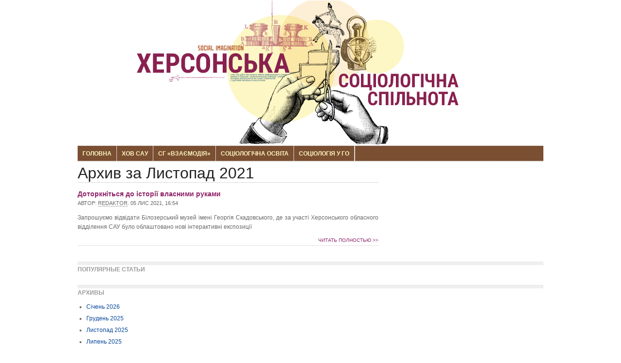

--- FILE ---
content_type: text/html; charset=UTF-8
request_url: http://soc.ks.ua/2021/11/
body_size: 5880
content:
<!DOCTYPE html PUBLIC "-//W3C//DTD XHTML 1.0 Transitional//EN" "http://www.w3.org/TR/xhtml1/DTD/xhtml1-transitional.dtd">
<html xmlns="http://www.w3.org/1999/xhtml">
<head profile="http://gmpg.org/xfn/11">
<meta http-equiv="Content-Type" content="text/html; charset=UTF-8" />
<title>Листопад, 2021 | Соціологічна спільнота Херсона</title>
<meta name="generator" content="WordPress 4.3.34" />
<link rel="shortcut icon" type="image/ico" href="http://soc.ks.ua/wp-content/themes/newsweek/favicon.ico" />
<!-- leave this for stats -->
<link rel="stylesheet" href="http://soc.ks.ua/wp-content/themes/newsweek/style.css" type="text/css" media="screen" />
<link rel="alternate" type="application/rss+xml" title="Соціологічна спільнота Херсона RSS Feed" href="http://soc.ks.ua/feed/" />
<link rel="pingback" href="http://soc.ks.ua/xmlrpc.php" />
<script type="text/javascript" src="http://soc.ks.ua/wp-content/themes/newsweek/tabber.js"></script>
<script type="text/javascript">
/* Optional: Temporarily hide the "tabber" class so it does not "flash"
   on the page as plain HTML. After tabber runs, the class is changed
   to "tabberlive" and it will appear. */
document.write('<style type="text/css">.tabber{display:none;}<\/style>');
</script>


<!-- All in One SEO Pack 2.2.7.4 by Michael Torbert of Semper Fi Web Design[280,305] -->
<meta name="robots" content="noindex,follow" />

<link rel="canonical" href="http://soc.ks.ua/2021/11/" />
<!-- /all in one seo pack -->
		<script type="text/javascript">
			window._wpemojiSettings = {"baseUrl":"http:\/\/s.w.org\/images\/core\/emoji\/72x72\/","ext":".png","source":{"concatemoji":"http:\/\/soc.ks.ua\/wp-includes\/js\/wp-emoji-release.min.js?ver=4.3.34"}};
			!function(e,n,t){var a;function o(e){var t=n.createElement("canvas"),a=t.getContext&&t.getContext("2d");return!(!a||!a.fillText)&&(a.textBaseline="top",a.font="600 32px Arial","flag"===e?(a.fillText(String.fromCharCode(55356,56812,55356,56807),0,0),3e3<t.toDataURL().length):(a.fillText(String.fromCharCode(55357,56835),0,0),0!==a.getImageData(16,16,1,1).data[0]))}function i(e){var t=n.createElement("script");t.src=e,t.type="text/javascript",n.getElementsByTagName("head")[0].appendChild(t)}t.supports={simple:o("simple"),flag:o("flag")},t.DOMReady=!1,t.readyCallback=function(){t.DOMReady=!0},t.supports.simple&&t.supports.flag||(a=function(){t.readyCallback()},n.addEventListener?(n.addEventListener("DOMContentLoaded",a,!1),e.addEventListener("load",a,!1)):(e.attachEvent("onload",a),n.attachEvent("onreadystatechange",function(){"complete"===n.readyState&&t.readyCallback()})),(a=t.source||{}).concatemoji?i(a.concatemoji):a.wpemoji&&a.twemoji&&(i(a.twemoji),i(a.wpemoji)))}(window,document,window._wpemojiSettings);
		</script>
		<style type="text/css">
img.wp-smiley,
img.emoji {
	display: inline !important;
	border: none !important;
	box-shadow: none !important;
	height: 1em !important;
	width: 1em !important;
	margin: 0 .07em !important;
	vertical-align: -0.1em !important;
	background: none !important;
	padding: 0 !important;
}
</style>
<link rel='stylesheet' id='dlm-frontend-css'  href='http://soc.ks.ua/wp-content/plugins/download-monitor/assets/css/frontend.css?ver=4.3.34' type='text/css' media='all' />
<link rel="EditURI" type="application/rsd+xml" title="RSD" href="http://soc.ks.ua/xmlrpc.php?rsd" />
<link rel="wlwmanifest" type="application/wlwmanifest+xml" href="http://soc.ks.ua/wp-includes/wlwmanifest.xml" /> 
<meta name="generator" content="WordPress 4.3.34" />
<link rel="stylesheet" type="text/css" href="http://soc.ks.ua/wp-content/plugins/cforms/styling/cforms2012.css" />
<script type="text/javascript" src="http://soc.ks.ua/wp-content/plugins/cforms/js/cforms.js"></script>
<link rel="stylesheet" href="http://soc.ks.ua/wp-content/plugins/wp-page-numbers/panther/wp-page-numbers.css" type="text/css" media="screen" /></head>
<body>
<div id="page">
<div id="header" class="clearfix">
  <div id="header-in" >
   <div class="advt_top"><a href="/"><img src="http://soc.ks.ua/wp-content/themes/newsweek/images/logo.jpg" alt="Соціологічна спільнота Херсона"/></a> </div>
       </div>
  <!--header in end -->
</div><!--header end -->

<div id="navi">
<div id="navi-in">
  <ul id="nav">
    <li   class="page_item"><div class="menu-verhnee-container"><ul id="menu-verhnee" class="menu"><li id="menu-item-23" class="menu-item menu-item-type-custom menu-item-object-custom menu-item-home menu-item-23"><a href="http://soc.ks.ua">Головна</a></li>
<li id="menu-item-28" class="menu-item menu-item-type-post_type menu-item-object-page menu-item-28"><a href="http://soc.ks.ua/hoo-sau/">ХОВ САУ</a></li>
<li id="menu-item-27" class="menu-item menu-item-type-post_type menu-item-object-page menu-item-27"><a href="http://soc.ks.ua/sg-vzaimodejstvie/">СГ «Взаємодія»</a></li>
<li id="menu-item-25" class="menu-item menu-item-type-post_type menu-item-object-page menu-item-25"><a href="http://soc.ks.ua/vuzovskaya-sotsiologiya/">СОЦІОЛОГІЧНА ОСВІТА</a></li>
<li id="menu-item-24" class="menu-item menu-item-type-post_type menu-item-object-page menu-item-24"><a href="http://soc.ks.ua/sotsiologiya-v-ngo/">СОЦІОЛОГІЯ У ГО</a></li>
</ul></div>  </ul>

 </div>


<div class="breadcrumb breadcrumb2 clear">
</div>

  </div><!--navi end -->


<div id="content-wrap" class="clear" >


<div id="content">
  <!--the loop-->
    <h1>
            Архив за
    Листопад 2021      </h1>
  <!--loop article begin-->
    <!--post title as a link-->
  
  <div class="listings">
    
      <h2 id="post-1415"><a href="http://soc.ks.ua/2021/11/dotorknitsya-do-istoriyi-vlasnimi-rukami/" rel="bookmark" title="Доторкніться до історії власними руками">
        Доторкніться до історії власними руками        </a></h2>
        
      <div class="post_top">
        <p class="auth"> Автор: <a href="http://soc.ks.ua/author/redaktor/" title="Записи автора redaktor" rel="author">redaktor</a>. 05 Лис 2021, 16:54</p>
      </div>
      <!--post top end-->
      <p>Запрошуємо відвідати Білозерський музей імені Георгія Скадовського, де за участі Херсонського обласного відділення САУ було облаштовано нові інтерактивні експозиції</p>
      
      <!--Rateing-->
            <!--Rateing end-->
      
      <a href="http://soc.ks.ua/2021/11/dotorknitsya-do-istoriyi-vlasnimi-rukami/" class="readmore">Читать полностью >></a>
    </div>
      
 
  <!--one post end-->
    <!-- Previous/Next page navigation -->
   
     
    
  <div class="page-nav">
    <div class="nav-previous">
          </div>
    <div class="nav-next">
          </div>
  </div>
    
    
   
  <!-- do not delete-->
    <!--archive.php end-->
</div>
<!--include sidebar-->
<div id="sidebar_l">
         
         
         <div class="posts" >
         <h2>Популярные статьи</h2>
          <!-- category id define in  Pouplar Category Example : "cat=12, 14"  -->
      	          
       <!--post top end-->
     </div>
   
  

  <ul>
        <li>
      <h2 class="sidebartitle">
        Архивы      </h2>
      <ul>
        	<li><a href='http://soc.ks.ua/2026/01/'>Січень 2026</a></li>
	<li><a href='http://soc.ks.ua/2025/12/'>Грудень 2025</a></li>
	<li><a href='http://soc.ks.ua/2025/11/'>Листопад 2025</a></li>
	<li><a href='http://soc.ks.ua/2025/07/'>Липень 2025</a></li>
	<li><a href='http://soc.ks.ua/2025/05/'>Травень 2025</a></li>
	<li><a href='http://soc.ks.ua/2025/03/'>Березень 2025</a></li>
	<li><a href='http://soc.ks.ua/2024/12/'>Грудень 2024</a></li>
	<li><a href='http://soc.ks.ua/2024/11/'>Листопад 2024</a></li>
	<li><a href='http://soc.ks.ua/2024/10/'>Жовтень 2024</a></li>
	<li><a href='http://soc.ks.ua/2024/08/'>Серпень 2024</a></li>
	<li><a href='http://soc.ks.ua/2024/05/'>Травень 2024</a></li>
	<li><a href='http://soc.ks.ua/2024/03/'>Березень 2024</a></li>
	<li><a href='http://soc.ks.ua/2024/01/'>Січень 2024</a></li>
	<li><a href='http://soc.ks.ua/2023/12/'>Грудень 2023</a></li>
	<li><a href='http://soc.ks.ua/2023/11/'>Листопад 2023</a></li>
	<li><a href='http://soc.ks.ua/2023/09/'>Вересень 2023</a></li>
	<li><a href='http://soc.ks.ua/2023/01/'>Січень 2023</a></li>
	<li><a href='http://soc.ks.ua/2021/11/'>Листопад 2021</a></li>
	<li><a href='http://soc.ks.ua/2021/09/'>Вересень 2021</a></li>
	<li><a href='http://soc.ks.ua/2021/07/'>Липень 2021</a></li>
	<li><a href='http://soc.ks.ua/2021/06/'>Червень 2021</a></li>
	<li><a href='http://soc.ks.ua/2020/09/'>Вересень 2020</a></li>
	<li><a href='http://soc.ks.ua/2020/05/'>Травень 2020</a></li>
	<li><a href='http://soc.ks.ua/2017/12/'>Грудень 2017</a></li>
	<li><a href='http://soc.ks.ua/2017/09/'>Вересень 2017</a></li>
	<li><a href='http://soc.ks.ua/2017/04/'>Квітень 2017</a></li>
	<li><a href='http://soc.ks.ua/2017/01/'>Січень 2017</a></li>
	<li><a href='http://soc.ks.ua/2016/12/'>Грудень 2016</a></li>
	<li><a href='http://soc.ks.ua/2016/10/'>Жовтень 2016</a></li>
	<li><a href='http://soc.ks.ua/2016/01/'>Січень 2016</a></li>
	<li><a href='http://soc.ks.ua/2015/12/'>Грудень 2015</a></li>
	<li><a href='http://soc.ks.ua/2015/10/'>Жовтень 2015</a></li>
	<li><a href='http://soc.ks.ua/2015/09/'>Вересень 2015</a></li>
	<li><a href='http://soc.ks.ua/2015/07/'>Липень 2015</a></li>
	<li><a href='http://soc.ks.ua/2015/06/'>Червень 2015</a></li>
	<li><a href='http://soc.ks.ua/2015/05/'>Травень 2015</a></li>
	<li><a href='http://soc.ks.ua/2015/03/'>Березень 2015</a></li>
	<li><a href='http://soc.ks.ua/2014/12/'>Грудень 2014</a></li>
	<li><a href='http://soc.ks.ua/2014/08/'>Серпень 2014</a></li>
	<li><a href='http://soc.ks.ua/2014/07/'>Липень 2014</a></li>
	<li><a href='http://soc.ks.ua/2014/06/'>Червень 2014</a></li>
	<li><a href='http://soc.ks.ua/2014/05/'>Травень 2014</a></li>
	<li><a href='http://soc.ks.ua/2014/03/'>Березень 2014</a></li>
	<li><a href='http://soc.ks.ua/2014/01/'>Січень 2014</a></li>
	<li><a href='http://soc.ks.ua/2013/11/'>Листопад 2013</a></li>
	<li><a href='http://soc.ks.ua/2013/10/'>Жовтень 2013</a></li>
	<li><a href='http://soc.ks.ua/2013/08/'>Серпень 2013</a></li>
	<li><a href='http://soc.ks.ua/2013/07/'>Липень 2013</a></li>
	<li><a href='http://soc.ks.ua/2013/06/'>Червень 2013</a></li>
	<li><a href='http://soc.ks.ua/2013/05/'>Травень 2013</a></li>
	<li><a href='http://soc.ks.ua/2013/04/'>Квітень 2013</a></li>
	<li><a href='http://soc.ks.ua/2013/03/'>Березень 2013</a></li>
	<li><a href='http://soc.ks.ua/2013/02/'>Лютий 2013</a></li>
	<li><a href='http://soc.ks.ua/2013/01/'>Січень 2013</a></li>
	<li><a href='http://soc.ks.ua/2012/12/'>Грудень 2012</a></li>
	<li><a href='http://soc.ks.ua/2012/11/'>Листопад 2012</a></li>
	<li><a href='http://soc.ks.ua/2012/10/'>Жовтень 2012</a></li>
	<li><a href='http://soc.ks.ua/2012/09/'>Вересень 2012</a></li>
	<li><a href='http://soc.ks.ua/2012/07/'>Липень 2012</a></li>
      </ul>
    </li>
    <li>
      <h2 class="sidebartitle">
        Ссылки      </h2>
      <ul class="list-blogroll">
        <li><a href="http://cmitotem.wixsite.com/cmitotem" title="Центр Молодежных Инициатив (Херсон)">ЦМИ «Тотем»</a></li>
<li><a href="http://www.sau.kiev.ua/">САУ (головная организация)</a></li>
<li><a href="http://cmitotem.wixsite.com/totemlab">Totem Centre Theatre Lab</a></li>
      </ul>
    </li>
      </ul>
 </div><div id="sidebar_r">
 <ul>
    <li id="text-6" class="widget widget_text"><h2 class="widgettitle">Новинка!</h2>
			<div class="textwidget"><iframe width="300" height="180" src="https://www.youtube.com/embed/CsPz3iwKExI?si=IUHqJRix1VsYPoLb" title="YouTube video player" frameborder="0" allow="accelerometer; autoplay; clipboard-write; encrypted-media; gyroscope; picture-in-picture; web-share" referrerpolicy="strict-origin-when-cross-origin" allowfullscreen></iframe></div>
		</li>
<li id="text-3" class="widget widget_text"><h2 class="widgettitle">Цікаво</h2>
			<div class="textwidget">

<a href="http://soc.ks.ua/book/intervjuer-u-masovomu-opytuvanni.pdf" title="Читати книгу: Микола Гоманюк.Інтерв'ювер масового опитування.Кишеньковий підручник"><img src="http://soc.ks.ua/wp-content/themes/newsweek/images/baner_book.jpg" width="300" height="194" /></a>
<p></p>
<p></p>
<a href="http://soc.ks.ua/doc-teatr/" title="Документальний театр у Херсоні"><img src="http://soc.ks.ua/wp-content/themes/newsweek/images/baner2.jpg" width="300" height="123" /></a>
<p></p>
<a href="http://vimeo.com/114799760" title="Відео"><img src="http://soc.ks.ua/wp-content/themes/newsweek/images/video.jpg" width="301" height="252" /></a>
<p></p>
<a href="http://soc.ks.ua/hersonshhina-teritoriya-biloyi-sotsiologiyi/" title="Херсонщина – територія білої соціології"><img src="http://soc.ks.ua/wp-content/themes/newsweek/images/baner1.jpg" width="300" height="153" /></a></div>
		</li>
<li id="text-2" class="widget widget_text"><h2 class="widgettitle">ПАРТНЕРСЬКІ ОРГАНІЗАЦІЇ ТА ПРОЕКТИ:</h2>
			<div class="textwidget"><p align="left"><img src="http://soc.ks.ua/wp-content/uploads/2023/11/p-sau.jpg" width="48" height="44" hspace="4" vspace="4" align="left"/> <a href="https://sau.in.ua/">Соціологічна асоціація України </a></p>

<br><br>

<p align="left"><img src="http://soc.ks.ua/wp-content/uploads/2023/11/p-shlyah.jpg" width="48" height="44" hspace="4" vspace="4" align="left"/> <a href="https://khersonculture.wixsite.com/region?fbclid=IwAR1KMcgxmOPj3kw5sJxV3mEZH_lUXf53FQXJs3lgWIlYBcpQOvZSqXtg334">Шлях крізь культури</a></p>

<br><br>

<p align="left"><img src="http://soc.ks.ua/wp-content/uploads/2023/11/p-beloz.jpg" width="48" height="44" hspace="4" vspace="4" align="left"/> <a href="https://khersonculture.wixsite.com/belmus">Білозерський музей</a></p>








<br><br>

<p align="left"><img src="http://soc.ks.ua/wp-content/uploads/2020/05/logo-totem.jpg" width="48" height="45" hspace="4" vspace="4" align="left"/> <a href="https://cmitotem.wixsite.com/totemlab">  Totem Center Theatre Lab</a></p>

<br><br>

<p align="left"><img src="http://soc.ks.ua/wp-content/uploads/2023/11/p-unltd.jpg" width="48" height="45" hspace="4" vspace="4" align="left"/> <a href="https://cmitotem.wixsite.com/parcel">  United Solitude UnLtd</a></p>

<br><br>

<p align="left"><img src="http://soc.ks.ua/wp-content/uploads/2023/11/p-tut.jpg" width="48" height="45" hspace="4" vspace="4" align="left"/> <a href="https://t.me/kherson_tut">  Телеграм-канал «Херсон Тут»</a></p>

<br><br>

<p align="left"><img src="http://soc.ks.ua/wp-content/uploads/2023/11/p-zvilneno.jpg" width="48" height="45" hspace="4" vspace="4" align="left"/> <a href="https://www.khersonmemory.info">  Звільнена карта</a></p>

<br><br></div>
		</li>
		<li id="recent-posts-2" class="widget widget_recent_entries">		<h2 class="widgettitle">Недавні записи</h2>
		<ul>
					<li>
				<a href="http://soc.ks.ua/2026/01/romy-ukrayiny-u-svitlynah-ta-opovidyah/">Роми України у світлинах та оповідях</a>
						</li>
					<li>
				<a href="http://soc.ks.ua/2026/01/spas-vysokopilskyj/">Спас Високопільський</a>
						</li>
					<li>
				<a href="http://soc.ks.ua/2025/12/hersonske-pole-na-zakarpatti-prynosyt-vidkryttya/">Херсонське поле на Закарпатті приносить відкриття</a>
						</li>
					<li>
				<a href="http://soc.ks.ua/2025/12/hov-sau-baza-praktyky-hdu/">ХОВ САУ – база практики ХДУ</a>
						</li>
					<li>
				<a href="http://soc.ks.ua/2025/11/romskyj-albom/">Ромський альбом</a>
						</li>
				</ul>
		</li>
  </ul>
 
</div>
<!--/sidebar -->
<!--include footer-->
</div></div>
<!--content-wrap end -->
<div id="footer" class="clearfix">
  <div id="footer-in"  >
    <table width="639" border="0" align="left">
      <tr align="left">
        <td width="25">&nbsp;</td>
        <td width="604"><span class="alignleft">2012 &copy; Soc.ks.ua - Соціологічна спільнота Херсона.<br />
           Соціологічні дослідження, соціологічні центри, соціологія та культура.<br />
Питання і пропозиції -
<noindex><a href="http://soc.ks.ua/contacts/">висилайте сюди</a></noindex>
. </span></td>
      </tr>


    
 
  </div>
  <!--footer-in end-->
</div>
<!--footer end-->
</div>

<!-- Start Of Script Generated By cforms v14.5 [Oliver Seidel | www.deliciousdays.com] -->
<!-- End Of Script Generated By cforms -->

</body></html>

--- FILE ---
content_type: text/css
request_url: http://soc.ks.ua/wp-content/themes/newsweek/style.css
body_size: 6447
content:
/*  
Theme Name: Newsweek
Author URI: http://www.premiumthemes.net/
Version: 1.0
Author: Premium Themes
Description: Premium Themes is a theme by <a href="http://cssace.com/">R.Bhavesh</a> and <a href="http://premiumthemes.net/">Premium Themes</a>.
*/

* {
	margin: 0;
	padding: 0;
	border:none;
}
body {
	background:#fff;
	font: 12px Arial, Helvetica, sans-serif;
	color:#666;
}
/* Links -----------------------------------------------------------------------*/

a {
	text-decoration: none;
	outline:none;
}
a:hover {
	color:#333;
}
ul {
	list-style:none;
}
.clear {
	clear:both;
}
.alignleft {
	float:left;
margin:6px 12px 4px 4px;

}
.alignright {
	float:right;
}
.imgleft {
	float:left;
	margin:6px 12px 4px 4px;
	border:1px solid #809098;
	padding:3px;
}
.imgright {
	float:right;
	margin:0 0 12px 12px;
	border:1px solid #809098;
	padding:3px;
}
.imgleft_n {
	float:left;
	margin:0 40px 12px 0;
	padding:3px;
}
.img_center {
	width:98%;
	background:#d5d5d5;
	padding:5px;
	margin:10px 0;
}
code {
	font-size:12px;
}
.gravatar {
	float:right;
	border:2px solid #999;
	margin:0 0px 8px 15px;
	width:40px;
	height:40px;
	background: url(images/gravtar.png) no-repeat;
}
/* STRUCTURE ----------------------------------*/
#header {
	overflow:hidden;
	height:300px;
}
#header-in {
	width:960px;
	margin:0 auto;
}
#content-wrap {
	width:960px;
	margin:0 auto;
	height:100%;
	overflow:hidden;/*background:url(images/grid.png) repeat-y center;*/
}
#content {
	float:left;
	width:620px;
}
.content-in {
	float:left;
	width:620px !important;
}

#sidebar_r {
	float:right;
	width:300px;
	overflow:hidden;
}
#footer {
	clear:both;
	height:50px;
}
#footer-in {
	width:960px;
	margin:0 auto;
	overflow:hidden;
	padding:3px 0 0 0;
	border-top:1px solid #e5e5e5;
	background: #7b4f32;
}




/*  Headings ----------------------------------*/

h1 {
	margin: 0 0 15px 0;
	padding:0;
	font:normal 32px Arial, Helvetica, sans-serif;
	color: #222;
	border-bottom:1px solid #d4d7d9;
}
h1.htitle {
	margin: 0 0 0 0;
	padding:0;
	font:normal 32px Arial, Helvetica, sans-serif;
	color: #222;
	border-bottom:none;
}
h1.htitle a {
	color:#8c2165;
}
h1.htitle a:hover {
	color:#9a4195;
}
h3.title {
	/*make homepage h3's for the first 2 stories look like H1 */
	font-size:28px;
}
h1 a, h3 a {
	text-decoration: none;
	color:#222;
	border-bottom:none;
}
h1 a:hover, h3 a:hover {
	text-decoration: none;
}
h2 {
	margin:0;
	padding: 5px 0 0 0;
	line-height: 150%;
	color: #222;
	font:normal 22px Arial, Helvetica, sans-serif;
}
h2 a {
	color: #222;
	text-decoration: underline;
}
h2 a:hover {
	text-decoration: none;
}
h3 {
	margin:0;
	padding:0;
	color:#222;
	font:normal 26px Arial, Helvetica, sans-serif;
}
#sidebar h3 {
	font-size: 14px;
}
h3 a {
	color: #222;
	text-decoration: none;
}
h4 {
	margin: 0 0 0 0;
	padding: 5px 0;
	font:normal 18px Arial, Helvetica, sans-serif;
	color:#666;
}
h5 {
	margin: 0 0 0 0;
	padding: 5px 0;
	font:bold 16px Arial, Helvetica, sans-serif;
	color:#222;
}
h6 {
	margin: 32px 0 12px 0;
	padding: 0;
	line-height: 150%;
	color: #222;
	font:normal 18px Arial, Helvetica, sans-serif;
	border-top:4px solid #e0e0e0;
}
/* Header  ----------------------------------*/

#header-in .logo-text {
	font:29px "Arial Black", Arial, Helvetica, sans-serif;
	margin:12px 0 0 0;
	padding:3px 8px;
	float:left;
	background:#ef181e;
	color:#fff;
}
#header-in .logo-text a {
	color:#fff;
}
#header-in .logo-text a:hover {
	color:#fff;
	text-decoration:none;
}
#header-in .advt_top {
	float:center;
	margin-top:1px;
}

.oproekte1 {
	color: #8b216b;
}


/* breadcrumb start -----------------------------------------------------------------------*/
.breadcrumb2 {
	font:10px Arial, Helvetica, sans-serif;
	text-transform:uppercase;
	text-align:left;
	clear:both;
	border-top:1px solid #e0e0e0;
	border-bottom:1px dotted #e0e0e0;
	background:#fafafa;
	line-height:25px;
	padding-top:15px 0;
	width:960px;
	margin:0 auto;
}
.breadcrumb2 a {
	color:#333;
}
.breadcrumb2 a:hover {
	color:#dc0709;
}

/*nav start ----------------------------------------------- */
 
#navi {
	margin:0px auto;
	width:960px;
	border-top:1px solid #dbdbdb;
	margin-bottom:5px;
	background:#7b4f32;
}
#navi-in {
	margin:0px auto;
}
#nav {
	float:left;
	list-style: none;
	margin:0px 0 0 0;
	padding-left:0;
	width:900px;
}
#nav li {
	float: left;
	border-right:1px solid #dbdbdb;
}
#nav .page_item a {
	color: #fdf7c3;
	text-decoration: none;
	padding: 9px 10px 8px 10px;
	font: bold 12px Arial, Helvetica, sans-serif;
	text-transform:uppercase;
	display: block;
}
#nav .page_item a:hover {
	color: #7b4f32;
	background:#fdf7c3;
}
#nav .current_page_item a, #nav .current_page_item a:visited {
	color: #7b4f32;
	background:#fdf7c3;
	text-decoration: none;
}

/* TOP SEARCH FORM -----------------------------------------------------------------------*/
.search404 {
	width:250px;
	height:25px;
}
.search404 input {
	background:none;
	border:1px solid #ccc;
	width:215px;
}
#content .category {
	float:left;
	width:48%;
	border-right:1px solid #ccc;
}


#content .archives {
	float:right;
	width:48%;
}
#content .search404 .sgo {
	background-color:#fff;
	background:#fff url(images/b_go.png) no-repeat;
	width:31px;
	height:19px;
	border:none;
	margin-top:-18px;
}
#search {
	float:right;
	padding:5px 0 0 85px;
	float:right;
	width:240px;
	height:25px;
}
#search .s {
	border: 1px solid #b6b6b6;
	background:#fff url(images/i_search.png) no-repeat 3px 5px;
	color: #5f5e5e;
	padding:2px;
	padding-left:18px;
	font:12px Arial, Helvetica, sans-serif;
	width:187px;
	float: left;
	height:16px;
	margin-right:5px;
}
#searchform .sgo {
	margin:1px -5px 0 0;
	background-color:#fff;
	background:#fff url(images/b_go.png) no-repeat;
	width:31px;
	height:19px;
	float:right;
	cursor:pointer;
	outline:none;
}
/* Content  ----------------------------------*/

#content p {
	margin: 0 0 12px 0;
	padding:0;
	font-size:12px;
	line-height:19px;
	text-align:justify;
}
#content p a {
	border-bottom:1px dotted #666;
}
#content p a:hover {
	border-bottom:none;
	color: #333;
}
#content a {
	color: #333;
	text-decoration: none;
	border-bottom:none;
}
#content a:hover {
	text-decoration: none;
}
#content .readmore {
	float:right;
	font-size:10px;
	margin-bottom:5px;
	text-transform:uppercase;
	color:#892269;
}
#content .readmore:hover {
	color:#ef181e;
}
#content ul {
	margin:0 0 10px 0;
	padding:0;
}
#content li {
	list-style:none;
	margin: 0 ;
	padding: 3px 0 3px 12px;
	background:url(images/bullet3.png) no-repeat 0 8px;
}
#content ul li ul {
	margin:8px 0 5px 0;
	padding:0 0 0 0;
	list-style:outside;
}
#content li ul li {
	margin:0 0 5px 0;
	padding:0 0 0 12px;
	background:url(images/bullet3.png) no-repeat 0 5px;
}

#content ol {
	line-height:18px;
	margin: 0;
	font-size:12px;
	padding: 0 0 10px 22px;
}
#content ol li ol {
	margin:8px 0 5px 18px;
	padding:0 0 0 0;
	list-style:decimal
}
#content ol li {
	margin:0 0 5px 0;
	padding:0;
	background:none;
		list-style:decimal
}

#content li a,  #content li ul li a {
	border-bottom:1px dotted #666;
	color:#666;
}
#content li a:hover, #content li ul li a:hover {
	border-bottom:none;
	color: #333;
}

#content ol {
	list-style-type: decimal;
	line-height:18px;
	margin: 0;
	font-size:12px;
	padding: 0 0 10px 25px;
}
#content ol li ol {
	margin:8px 0 5px 18px;
	padding:0 0 0 0;
}
#content ol li {
	margin:0 0 5px 0;
	padding:0;
	background:none;
}
#content p.aligncenter {
	text-align:center;
}
#content p.aligright {
	text-align:right;
}
#content p.more {
	font-size:10px;
	text-transform:uppercase;
}
#content p.more a {
	text-decoration:none;
}
#content blockquote {
	margin:0;
	padding:10px 10px 5px 25px;
 	color:#666;
	float:right;
	font-size:14px;
	border-top:2px solid #e5e5e5;
	border-bottom:1px dotted #e5e5e5;
	background:#f4f4f4 url(images/quote2.png) no-repeat;
	background-position:5px 8px;
	font-family:Arial, Helvetica, sans-serif;
}
#content blockquote p {
	color:#333;
	font-style:italic;
	font-size:14px;
}
/*Post start ----------------------------- */

#content .posts {
	clear:both;
	margin-bottom:15px;
	border-top:1px solid #e5e5e5;
	background:url(images/topbg.png) repeat-x top;
}
#content .posts h3 {
	margin:0 0 10px 0;
	padding:10px 0 3px 0;
	font-size:12px;
	text-transform:uppercase;
	color:#999;
	font-weight:bold;
}
#content .posts h2, #content .listings h2 {
	margin:0;
	padding:0;
	font-size:14px;
	color:#064599;
	font-weight:bold;
}
#content .posts h2, #content .listings h2 a {
	color:#8c2167;
}
#content .posts h2, #content .listings h2 a:hover {
	color:#7b4f32;
}
#content .listings {
	margin-bottom:15px;
	border-bottom:1px solid #e0e0e0;
	height:100%;
	overflow:hidden;
}
#content .post_top, #sidebar_l .post_top {
	padding:2px 0 5px 0;
	margin-bottom:10px;
	font:11px Arial, Helvetica, sans-serif;
	text-transform:uppercase;
	line-height:20px;
	height:15px;
	overflow:hidden;
}
#content .post_top p, #sidebar_l .post_top p {
	font-size:11px;
}
#sidebar_l .post_top {
	margin-bottom:5px;
}
.imgspcaer {
	margin-bottom:10px;
}
#content .post_top a {
	color:#666;
	text-decoration:none;
}
#content .post_top a:hover {
	text-decoration:none;
	border-bottom:none;
}
#content .post_bottom {
	padding:5px 0;
	margin:8px 0 5px 0;
	font-size:11px;
	clear:both;
 	border-bottom:1px solid #e5e5e5;
	overflow:hidden;
	height:100%;
}
#content .post_bottom a:hover { color:#ef181e; }

.more-link {
	text-align:right;
	float:right;
	font-size:10px;
	text-transform:uppercase;
	background:url(images/i_continue.png) no-repeat right;
	padding-right:10px;
	margin-bottom:8px;
}
#content .commentp {
	float:left;
	background:url(images/i_comment.png) no-repeat;
	background-position:0 3px;
	padding-left:18px;
}
#content .posts .category {
	float:right;
	border:none;
}
#content .trackbacklist {
	margin:8px 0 0 0;
	padding:0;
	list-style:none;
}
#content .trackbacklist li {
	border-bottom:1px solid #ccc;
}
.post-ratings {
	font-size:12px;
	font-style:normal;
	display:block;
	margin:8px 0;
}
/* 	Previous/Next Page Navigation ----------------------------------*/
.page-nav {
	clear: both;
	margin: 10px 0px;
	padding: 2px 0px;
	overflow:hidden;
	height:100%;
}
.nav-previous {
	width: 120px;
	float: left;
	text-align: left;
	margin: 2px 0px;
}
.nav-next {
	width: 100px;
	float: right;
	text-align: right;
	margin: 2px 0px;
}
.page-nav a {
	text-decoration: none;
	border-bottom:none;
}
.nav-previous a {
	padding-left: 11px;
	text-transform:uppercase;
	background:url(images/arrow-left.gif) no-repeat left;
}
.nav-next a {
	padding-right: 11px;
	text-transform:uppercase;
	background:url(images/arrow-right.gif) no-repeat right;
	border-bottom:none;
}
/*Page navigatoin 2 ----------------------------- */

.wp-pagenavi {
	text-align:center;
	height:25px;
	font:bold 11px Arial, Helvetica, sans-serif;
	line-height:24px;
	margin-bottom:10px;
}
.wp-pagenavi a, .wp-pagenavi a:link, .wp-pagenavi a:active {
	padding: 3px 8px 3px 8px;
	margin: 2px;
	text-decoration: none;
	color: #fff;
	line-height:24px;
	background-color: #ccc;
}
.wp-pagenavi a:hover {
	color: #ff;
	background-color: #eee;
}
.wp-pagenavi span.pages {
	padding: 3px 8px 3px 8px;
	margin: 2px 2px 2px 2px;
	background-color: #FFFFFF;
}
.wp-pagenavi span.current {
	padding: 3px 8px 3px 8px;
	margin: 2px;
	line-height:25px;
	font-weight: bold;
	color: #fff;
	background:#d82424;
}
.wp-pagenavi span.extend {
	padding: 3px 8px 3px 8px;
	margin: 2px;
	color: #000000;
	line-height:25px;
	background-color: #FFFFFF;
}
/* tagcloud  ----------------------------------*/

#tag_cloud a {
	font-size:12px !important;
	margin-right:10px;
	line-height:18px;
}
/* Comments  ----------------------------------*/

#commentform label {
	float:left;
	text-align:left;
	margin-bottom:15px;
	font-size:11px;
	width:20%;
	font-weight:bold;
}
.textarea {
	border:1px solid #ccc;
	background:#fff;
	width:70%;
	color:#333;
	float:right;
	padding:5px;
	margin-bottom:5px;
	font:12px Arial, Helvetica, sans-serif;
}
.textarea:hover {
	border:1px solid #ccc;
	background:#f8f9f9;
}
.Cbutton {
	border:none;
	font:bold 11px Arial, Helvetica, sans-serif;
	padding:4px;
	background:#003366;
	color:#fff;
	clear:both;
	margin-left:28%;
	clear:both;
	cursor:pointer;
}
.Cbutton:hover {
	border:none;
	background:#ef181e;
	color:#fff;
}

/*	Comments -------------------------------------------------------- */

.commetmainauthor {
	background:#f0f0f0;
	clear:both;
	margin-bottom:15px;
	padding: 5px 10px 5px 10px;
	overflow:hidden;
	height:100%;
 	border-bottom:1px solid #e5e5e5;
}
.commetmain {
	clear:both;
	margin-bottom:15px;
	padding:10px;
	overflow:hidden;
	height:100%;
	border-bottom:1px solid #e5e5e5;
}
.commet_left {
	width:20%;
	float:left;
	font:11px Arial, Helvetica, sans-serif;
}
.commet_right {
	width:70%;
	float:right;
 	padding:5px 0 0 35px;
	border-left:1px dotted #d4d7d9;
	min-height:55px;
}
.comm_list {
	margin-bottom:15px;
}
#content .commetmain p {
	margin:0;
	padding:0;
}
.thecomment {
	margin: 0px;
}
.comment-body {
	margin:0;
}
.comment-metadata {
	padding:5px 10px;
	color: #333;
	font-weight:bold;
	font-size:11px;
}
.comment-metadata a, .comment-metadata a:visited {
	color:#333;
	text-decoration:none;
}
.comment-metadata a:hover {
}
.authorcomment {
	margin: 0px;
	font-size:12px;
}
.authorcomment .comment-body {
	border: none;
}
.authorcomment .comment-metadata {
	padding:0 10px;
	background: #fff;
	color: #333;
}
.authorcomment .comment-metadata a {
	color:#333;
	text-decoration:none;
}
.authorcomment .comment-metadata a:hover {
	color: #333;
}
.nav-next {
	padding-right:8px;
	font-weight:bold;
}
.nav-previous {
	padding-left:8px;
	font-weight:bold;
}
.comment-author {
	padding-bottom:5px;
	font-size:11px;
	text-align:center;
}
/* sidebar content ----------------------------------*/
 
#sidebar_l a, #sidebar_r a {
	color:#064599;
	text-decoration: none;
}
#sidebar_l a:hover, #sidebar_r a:hover {
	color:#ef181e;
}
/*widget calendar css =================================================== */

#wp-calendar {
	width:100%;
}
#sidebar_l .widget_calendar h2, #sidebar_r .widget_calendar h2, widgettitle {
	display:none;
}
#sidebar_l #calendar_wrap caption, #sidebar_r #calendar_wrap caption {
	margin:5px 0 3px 0;
	padding:3px 0 3px 0;
	font:bold 12px "Trebuchet MS", Verdana, Arial;
	color:#ff4102;
	border-top:4px solid #dbdbdb;
	background:url(images/headbg.png) repeat-x bottom;
	width:100%;
}
/* widget search css ===================================================  */	

#sidebar_l #search {
	width:100%;
	margin:10px auto 8px auto;
	overflow:hidden;
	height:100%;
}
#sidebar_r #search {
	width:100%;
	margin:10px auto 8px auto;
	overflow:hidden;
	height:100%;
}
#sidebar_l .widgettitle, #sidebar_r .widgettitle {
	clear:both;
}
#sidebar_l .widget_search, #sidebar_r .widget_search {
	background:#fff;
	padding:0px 0;
	overflow:hidden;
	height:100%;
	clear:both;
}
#sidebar_l .widget_search input, #sidebar_r .widget_search input {
	border:1px solid #ccc;
	margin:2px;
	padding:2px;
	color:#333;
}
#sidebar_l .widget_search br {
	display:none;
}
.Sponsors {
	text-align:center;
}
.ads {
	text-align:center;
	margin:8px 0;
}
#sidebar_l .posts, #sidebar_r .posts {
	clear:both;
	height:100%;
	margin-bottom:15px;
	border-bottom:none;
}
#sidebar_l h2, #sidebar_r h2 {
	margin:0;
	padding:8px 0 10px 0;
	font-size:12px;
	font-weight:bold;
	text-transform:uppercase;
	text-align:left;
	color:#999999;
	border-top:1px solid #e5e5e5;
	background:url(images/topbg.png) repeat-x top;
}
#sidebar_l .listings h2, #sidebar_r .listings h2 {
	margin:0;
	padding:0;
	font-size:12px;
	color:#064599;
	font-weight:bold;
	background:none;
	border-top:none;
	text-transform:none;
}
#sidebar_l .listings h2 a, #sidebar_r .listings h2 a {
	color:#064599;
}
#sidebar_l .listings h2 a:hover, #sidebar_r .listings h2 a:hover {
	color:#ef181e;
}
#sidebar_l .listings {
	margin-bottom:10px;
	height:100%;
	overflow:hidden;
	border-bottom:1px solid #e5e5e5;
}
#sidebar_l p, #sidebar_r p {
	margin:0;
	padding:0 0 8px 0;
	line-height:18px;
	font:12px Arial, Helvetica, sans-serif;
	color:#666;
}
#sidebar_l p a, #sidebar_r p a {
	color:#666;
	border-bottom:1px dotted #666666;
	text-decoration:none;
}
#sidebar_l p a:hover, #sidebar_r p a:hover {
	color:#333;
	text-decoration:none;
}
#sidebar_r p.i_email {
	background:url(images/i_email.png) no-repeat;
	background-position:5px 3px;
	padding-left:28px;
}
#sidebar_r p.i_rss {
	background:url(images/toprss.png) no-repeat;
	background-position:5px 3px;
	padding-left:28px;
}
#sidebar_l .spacer, #sidebar_r .spacer {
	padding:0 5px;
}
#sidebar_l .advt_spacer, #sidebar_r .advt_spacer {
	margin:0 0 10px 0;
}
#sidebar_l ul, #sidebar_r ul, #sidebar_l ul li, #sidebar_r ul li {
	margin:0 0 25px 0;
	padding:0;
	list-style:disc;
}
#sidebar_l ul li ul, #sidebar_r ul li ul {
	margin:0;
	padding:0;
}
#sidebar_l ul li ul li, #sidebar_r ul li ul li {
	margin: 0 0 0 18px;
	padding: 3px 0 3px 0;
	list-style:outside;
}
#sidebar_l ul li ul li a, #sidebar_r ul li ul li a {
	line-height:18px;
}
#sidebar_l ul li ul li a:hover, #sidebar_r ul li ul li a:hover {
	text-decoration: none;
	color:#dc0709;
}
#sidebar_l ul li ul li ul li, #sidebar_r ul li ul li ul li {
	margin: 0 0 0 0;
	padding: 3px 0 3px 0;
	list-style:inside;
}
#sidebar_l ul li ul li ul li a, #sidebar_r ul li ul li ul li a {
	line-height:18px;
}
#sidebar_l ul li ul li ul, #sidebar_r ul li ul li ul {
	padding: 0;
	margin: 0;
}
#sidebar_l ul li ul li ul li a:hover, #sidebar_r ul li ul li ul li a:hover {
	color:#dc0709;
}
.subscribetextbg {
	padding:0 0;
	margin:0px 0 8px 0;
	background-position:55px 4px;
	overflow:hidden;
}
.subscribe_textield {
	border:1px solid #ccc;
	background:#fff;
	font:12px Arial, Helvetica, sans-serif;
	margin:2px 0 0 2px;
	padding:2px;
	width:218px;
	float:left;
}
.subscribe {
	background:#fff url(images/topbg.png) repeat-x top;
	border:1px solid #efefef;
	padding:10px 5px 5px 5px;
	overflow:hidden;
	height:100%;
	margin-bottom:11px;
}
#sidebar_r .subscribe h2 {
	background:none;
	border-top:none;
	padding-top:0;
}
.subscribe_b {
	border:none;
	margin-top:-13px;
	float:right;
}
#sidebar_r .advt {
	margin-bottom:20px;
}
#sidebar_r .sponsorslist {
	overflow:hidden;
	height:170px;
	margin-right:-15px;
}
#sidebar_r .sponsors {
	margin:0;
	padding:0;
}
#sidebar_r .sponsors li {
	float:left;
	margin:0 17px 8px 0;
	display:inline;
	list-style:none;
}
/* bottom  ---------------------------------- */

#bottom {
	background:#894990 url(images/bottombg.png) repeat-x top;
	height:100%;
	overflow:hidden;
}
#bottom-in {
	width:800px;
	padding:15px 0;
	margin:0 auto;
}
#bottom-in .bblock {
	width:250px;
}
#bottom-in h2 {
	margin:0 0 5px 0;
	padding:0 0 5px 0;
	font:bold 14px Arial, Helvetica, sans-serif;
	border-bottom:1px solid #e1388c;
	line-height:22px;
	color:#fff;
	font-family:Arial, Helvetica, sans-serif;
}
.bblock {
	margin:8px 0 5px 0;
	padding:0;
}
.bblock li {
	margin:0 0 5px 0;
	padding:0 0 8px 3px;
	background:url(images/bsperetor.png) repeat-x bottom;
	font-size:11px;
	color:#fff;
}
.bblock li a {
	color:#d6b7d9;
	text-decoration:none;
	font-size:12px;
}
.bblock li a:hover {
	color:#fff;
	text-decoration:none;
}
#bottom-in p {
	margin:0 0 5px 0;
	padding:0;
	font-size:11px;
	line-height:18px;
	color:#fff;
	text-align:justify;
	font-family:Arial, Helvetica, sans-serif;
}
.blockspacer {
	padding-left:24px;
}
/* footer ---------------------------------- */

#footer p {
	margin:5px 0 5px 0;
	padding:0;
	font-size:11px;
	line-height:22px;
	font-family:Arial, Helvetica, sans-serif;
	float:left;
}
#footer span {
	color:#fef7c3;
	position:relative;
	top:-5px;
}
#footer span a {
	color:#fef7c3;
	text-decoration:none;
}
#footer span a:hover {
	color:#0a0a0a;
	text-decoration:none;
}
#footer a {
}
#footer a:hover {
}
#flinks {
	float:right;
	list-style:none;
	padding:0;
}
#flinks li {
	display: inline;
	color:#fff;
}
#flinks li a {
	color:#064599;
	padding:8px 0 8px 22px;
	margin:0;
	display:block;
	float:left;
	line-height:26px;
	font:12px Arial, Helvetica, sans-serif;
	text-decoration:none;
}
#flinks li a:hover {
	display: inline;
	color:#ef181e;
}
/* $Id: example.css,v 1.5 2006/03/27 02:44:36 pat Exp $ */

#sidebar_r h5 {
	font-size:12px
}
#sidebar_r .comments2 {
	padding: 3px 0 5px 15px;
	clear:both;
	background: url(images/bullet1.png) no-repeat 0 8px;
	border-bottom:1px solid #e5e5e5;
}
#sidebar_r .comments {
	margin:0;
	padding:0;
}
#sidebar_r .comments li {
	list-style:outside;
	margin: 0 0 0 15px;
	padding: 3px 0 5px 0;
	clear:both;
	border-bottom:1px solid #e5e5e5;
}
#sidebar_r .comments ul li ul {
	margin:0;
	padding:0
}
#sidebar_r .comments ul li ul li {
	list-style:outside;
	margin: 0 0 0 15px;
	padding: 3px 0 8px 0;
	border-bottom:1px solid #e5e5e5;
}
/*--------------------------------------------------
  REQUIRED to hide the non-active tab content.
  But do not hide them in the print stylesheet!
  --------------------------------------------------*/
.tabberlive .tabbertabhide {
	display:none;
}
/*--------------------------------------------------
  .tabber = before the tabber interface is set up
  .tabberlive = after the tabber interface is set up
  --------------------------------------------------*/
.tabber {
	clear:both;
}
.tabberlive {
	/* margin-top:1em;*/
 margin-bottom: 10px;
}
/*--------------------------------------------------
  ul.tabbernav = the tab navigation list
  li.tabberactive = the active tab
  --------------------------------------------------*/
ul.tabbernav {
	margin:0;
	padding: 3px 0;
	border-bottom: 1px solid #e5e5e5;
	font: bold 11px Arial, Helvetica, sans-serif;
}
ul.tabbernav li {
	list-style: none;
	margin: 0;
	display: inline;
}
ul.tabbernav li a {
	padding: 3px 8px 3px 8px;
	margin:0 0 0 0;
	line-height:22px;
	margin-left: 3px;
	border-bottom: none;
	text-decoration: none;
}
ul.tabbernav li a:link {
	color: #7c7c7c;
}
ul.tabbernav li a:visited {
	color: #667;
}
ul.tabbernav li a:hover {
	color: #fff;
	border-color: #e5e5e5;
}
ul.tabbernav li.tabberactive a {
	background: #fff;
	color:#ef181e !important;
	border: 1px solid #e5e5e5;
	border-bottom: 2px solid #fff;
	text-decoration:none;
}
ul.tabbernav li.tabberactive a:hover {
	color: #333;
	background: #fff;
	border-bottom: 1px solid #fff;
}
/*--------------------------------------------------
  .tabbertab = the tab content
  Add style only after the tabber interface is set up (.tabberlive)
  --------------------------------------------------*/
.tabberlive .tabbertab {
	padding:5px;
	border-top:0;
	margin-top:-18px;
	background:#fff;
	position:relative;/* If you don't want the tab size changing whenever a tab is changed
    you can set a fixed height */

 /* height:200px; */

 /* If you set a fix height set overflow to auto and you will get a
    scrollbar when necessary */

 /* overflow:auto; */
}
/* If desired, hide the heading since a heading is provided by the tab */
.tabberlive .tabbertab h2 {
	display:none;
}
.tabberlive .tabbertab h3 {
	display:none;
}
/* Example of using an ID to set different styles for the tabs on the page */
.tabberlive#tab1 {
}
.tabberlive#tab2 {
}
.tabberlive#tab2 .tabbertab {
	height:150px;
	overflow:hidden;
}
/*
P.I.E. FLOAT CLEARING
See http://www.positioniseverything.net/easyclearing.html 
--------------------- */

.clearfix:after {
	content: ".";
	clear: both;
	height: 0;
	visibility: hidden;
	display: block;
}
.clearfix {
	display: inline-block; /* Fixes IE/Mac */
}
/* Hides from IE-mac \*/
* html .clearfix {
	height: 1%;
}
.clearfix {
	display: block;
}
/* End hide from IE-mac */